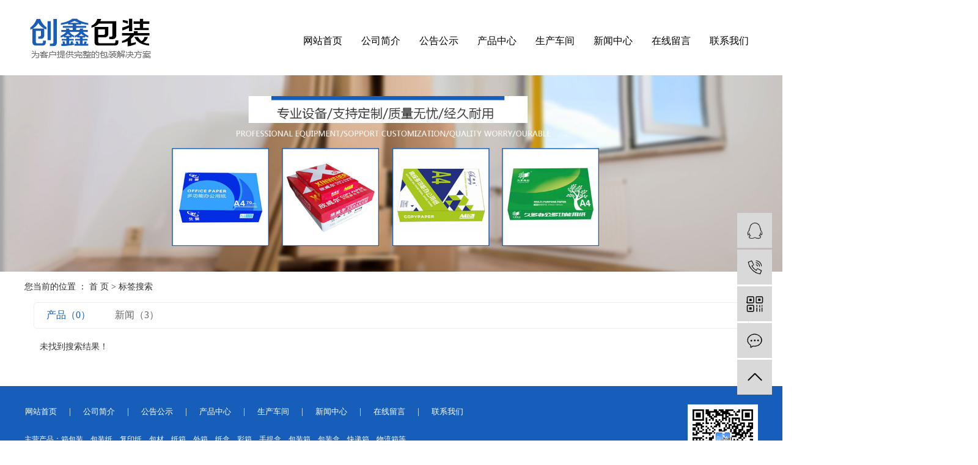

--- FILE ---
content_type: text/html;charset=UTF-8
request_url: http://www.chuangxinpack.com/tag/%E7%93%A6%E6%A5%9E%E7%BA%B8%E7%AE%B1%E5%8C%85%E8%A3%85
body_size: 4475
content:
<!DOCTYPE html>
<html lang="zh-CN">

<head>
    <meta charset="utf-8">
    <meta http-equiv="X-UA-Compatible" content="IE=edge">
    <title>
        济宁创鑫包装纸制品有限公司
    </title>
    <meta name="keywords" content="" />
    <meta name="description" content="" />
    <meta name="viewport" content="width=device-width, initial-scale=1, maximum-scale=1, user-scalable=no">
    <link rel="shortcut icon" type="image/x-icon" href="http://www.chuangxinpack.com/" />
    <link rel="stylesheet" href="http://www.chuangxinpack.com/template/default/assets/css/bootstrap.min.css">
    
    
    <link rel="stylesheet" href="http://www.chuangxinpack.com/template/default/assets/css/app.css">
    <link rel="stylesheet" href="http://www.chuangxinpack.com/template/default/assets/css/main.css">
    <script src="http://www.chuangxinpack.com/template/default/assets/js/jquery.min.js"></script>
    <script>
    var config = {
        homeUrl: 'http://www.chuangxinpack.com/',
                mUrl: 'http://m.chuangxinpack.com/',
                copyCode: 0,
        isVisitor: 1
    }
</script>
<script src="http://www.chuangxinpack.com/template/default/assets/js/app.js"></script>

<script>
//当配置为普通站的时候，手机站跳转
if(app.config.hasOwnProperty('mUrl')) {
        app.mobile();
    }
</script>
<meta name="baidu-site-verification" content="sxJlmeosbh" />
<script>
var _hmt = _hmt || [];
(function() {
  var hm = document.createElement("script");
  hm.src = "https://hm.baidu.com/hm.js?e8a865cdf082b93246a4c014d942b13d";
  var s = document.getElementsByTagName("script")[0]; 
  s.parentNode.insertBefore(hm, s);
})();
</script>

</head>

<body>
        <div class="xymob-head visible-sm visible-xs">
    <div class="xymob-head-box">
        <div class="xymob-logo">
            <h1><a href="http://www.chuangxinpack.com/"><img src="http://www.chuangxinpack.com/data/upload/201908/20190816123631_636.png" /></a></h1>
        </div>
        <div class="xymob-navbtn">
            <span></span>
        </div>
        <div class="xymob-search-btn"><i class="icon-font icon-search"></i></div>
    </div>

    <div class="xymob-menu">
        <div class="xymob-menu-box">
            <ul class="xymob-nav">
                                <li>
                    <a href="/" >网站首页</a>
                                                                                </li>
                                <li>
                    <a href="http://www.chuangxinpack.com/about_about/" >公司简介</a>
                                                                                                    <div class="xymob-menu-jt"><i class="icon-font icon-down"></i></div>
                            <ul class="xymob-sub-menu">
                                                        <li><a href="http://www.chuangxinpack.com/about_about/gsjj9f6.html" >公司简介</a></li>
                                                        </ul>
                                                                                        </li>
                                <li>
                    <a href="http://www.chuangxinpack.com/news/gsgg581/" >公告公示</a>
                                                                                                                                    </li>
                                <li>
                    <a href="http://www.chuangxinpack.com/product/" >产品中心</a>
                                                                                                    <div class="xymob-menu-jt"><i class="icon-font icon-down"></i></div>
                            <ul class="xymob-sub-menu">
                                                        <li><a href="http://www.chuangxinpack.com/product/cpflfa5/" >复印纸</a></li>
                                                        <li><a href="http://www.chuangxinpack.com/product/bzz0f6/" >包装纸</a></li>
                                                        <li><a href="http://www.chuangxinpack.com/product/zxf95/" >纸箱</a></li>
                                                        <li><a href="http://www.chuangxinpack.com/product/cy0b4/" >彩页</a></li>
                                                        </ul>
                                                                                        </li>
                                <li>
                    <a href="http://www.chuangxinpack.com/about_sccj/" >生产车间</a>
                                                                                                    <div class="xymob-menu-jt"><i class="icon-font icon-down"></i></div>
                            <ul class="xymob-sub-menu">
                                                        <li><a href="http://www.chuangxinpack.com/about_sccj/sccj4c7.html" >生产车间</a></li>
                                                        </ul>
                                                                                        </li>
                                <li>
                    <a href="http://www.chuangxinpack.com/news/" >新闻中心</a>
                                                                                                    <div class="xymob-menu-jt"><i class="icon-font icon-down"></i></div>
                            <ul class="xymob-sub-menu">
                                                        <li><a href="http://www.chuangxinpack.com/news/gsxw51b/" >公司新闻</a></li>
                                                        <li><a href="http://www.chuangxinpack.com/news/xyzx2ba/" >行业资讯</a></li>
                                                        <li><a href="http://www.chuangxinpack.com/news/gsgg581/" >公示公告</a></li>
                                                        </ul>
                                                                                        </li>
                                <li>
                    <a href="/inquiry/" >在线留言</a>
                                                                                </li>
                                <li>
                    <a href="http://www.chuangxinpack.com/about_contact/" >联系我们</a>
                                                                                                    <div class="xymob-menu-jt"><i class="icon-font icon-down"></i></div>
                            <ul class="xymob-sub-menu">
                                                        <li><a href="http://www.chuangxinpack.com/about_contact/lxc2e.html" >联系我们</a></li>
                                                        </ul>
                                                                                        </li>
                
            </ul>
            <div class="xymob-dlbtn">
                                <a href="http://www.chuangxinpack.com/login.php"><i class="icon-font icon-dl"></i>登 录</a>
                            </div>
        </div>
    </div>

    <div class="xymob-search">
        <div class="xymob-search-close-btn"><i class="icon-font icon-close"></i></div>
        <div class="xymob-search-box">
            <form method="get" name="formsearch" id="formsearch" action="http://www.chuangxinpack.com/search.php">
                <input type="text" name="wd" id="keyword" placeholder="请输入关键词搜索"/>
                <button type="submit" id="s_btn"><i class="icon-font"></i></button>
            </form>
        </div>
        <div class="xymob-seaerch-wz">
            <span>全站搜索</span>
            <a href="http://www.chuangxinpack.com/search.php?wd=%E7%BA%B8%E7%AE%B1%E5%8C%85%E8%A3%85">纸箱包装</a><a href="http://www.chuangxinpack.com/search.php?wd=%E5%8C%85%E8%A3%85%E7%BA%B8">包装纸</a><a href="http://www.chuangxinpack.com/search.php?wd=%E5%A4%8D%E5%8D%B0%E7%BA%B8">复印纸</a>
        </div>
    </div>
</div>

<header class="ph p1920">

  <section class="ph1 w1200 clearfix">

    <div class="ph1a fl wow animated bounceInLeft iml miw">
      <a href="http://www.chuangxinpack.com/">
        <img alt="纸箱包装" src="http://www.chuangxinpack.com/data/upload/202005/20200508163006_245.jpg" />
      </a>
    </div>
    <div class="ph1b fr wow animated bounceInRight">
            <ul class="nav1 clearfix">
        <li class="nav-li fl">
        <a class="nav-a" href="/" >
            网站首页
            </a>
                            </li>
        <li class="nav-li fl">
        <a class="nav-a" href="http://www.chuangxinpack.com/about_about/" >
            公司简介
            </a>
                                <ul class="nav-ul">
                        <li><a href="http://www.chuangxinpack.com/about_about/gsjj9f6.html" >
                    公司简介</a></li>
                    </ul>
                            </li>
        <li class="nav-li fl">
        <a class="nav-a" href="http://www.chuangxinpack.com/news/gsgg581/" >
            公告公示
            </a>
                                                    </li>
        <li class="nav-li fl">
        <a class="nav-a" href="http://www.chuangxinpack.com/product/" >
            产品中心
            </a>
                                <ul class="nav-ul">
                        <li><a href="http://www.chuangxinpack.com/product/cpflfa5/" >
                    复印纸</a></li>
                        <li><a href="http://www.chuangxinpack.com/product/bzz0f6/" >
                    包装纸</a></li>
                        <li><a href="http://www.chuangxinpack.com/product/zxf95/" >
                    纸箱</a></li>
                        <li><a href="http://www.chuangxinpack.com/product/cy0b4/" >
                    彩页</a></li>
                    </ul>
                            </li>
        <li class="nav-li fl">
        <a class="nav-a" href="http://www.chuangxinpack.com/about_sccj/" >
            生产车间
            </a>
                                <ul class="nav-ul">
                        <li><a href="http://www.chuangxinpack.com/about_sccj/sccj4c7.html" >
                    生产车间</a></li>
                    </ul>
                            </li>
        <li class="nav-li fl">
        <a class="nav-a" href="http://www.chuangxinpack.com/news/" >
            新闻中心
            </a>
                                <ul class="nav-ul">
                        <li><a href="http://www.chuangxinpack.com/news/gsxw51b/" >
                    公司新闻</a></li>
                        <li><a href="http://www.chuangxinpack.com/news/xyzx2ba/" >
                    行业资讯</a></li>
                        <li><a href="http://www.chuangxinpack.com/news/gsgg581/" >
                    公示公告</a></li>
                    </ul>
                            </li>
        <li class="nav-li fl">
        <a class="nav-a" href="/inquiry/" >
            在线留言
            </a>
                            </li>
        <li class="nav-li fl">
        <a class="nav-a" href="http://www.chuangxinpack.com/about_contact/" >
            联系我们
            </a>
                                <ul class="nav-ul">
                        <li><a href="http://www.chuangxinpack.com/about_contact/lxc2e.html" >
                    联系我们</a></li>
                    </ul>
                            </li>
    </ul>

<script type="text/javascript">
    $(function () {
        $('.nav1 > .nav-li').hover(function () {
            var sec_count = $(this).find('.nav-ul li').length;
            var a_height = $(this).find('.nav-ul li').eq(0).height();
            var sec_height = sec_count * a_height;
            $(this).find('.nav-ul').stop().animate({
                height: sec_height
            }, 300);
        }, function () {
            $(this).find('.nav-ul').stop().animate({
                height: 0
            }, 300);
        });
    });
</script>    </div>

  </section>

</header>
        
    <div class="page-banner">
        <img src="http://www.chuangxinpack.com/data/upload/202005/20200508120943_438.jpg" alt="http://www.chuangxinpack.com/data/upload/202005/20200508120943_438.jpg">
    </div>
    

        <div class="page-position">
        <div class="container">
            您当前的位置 ：
            
	 <a href="http://www.chuangxinpack.com/">首 页</a> > 标签搜索

        </div>
    </div>

        
    <div class="page-wrap">
        <div class="container">
                        
	

                        
<div class="col-sm-12">
	<div class="xypg-right">
		<div class="xypg-right-content">
			<ul class="tag-menu clearfix">
    <li class="active"><a href="http://www.chuangxinpack.com/tag/瓦楞纸箱包装/product/">产品（0）</a></li>
    <li ><a href="http://www.chuangxinpack.com/tag/瓦楞纸箱包装/news/">新闻（3）</a></li>
</ul>

<div class="tag-notice">未找到搜索结果！</div>






<script type="text/javascript">
    $('#buy-product').click(function() {
        islogin();
        var productid = $(this).data('id');
        var url = 'http://www.chuangxinpack.com/ajaxOrders.php?action=shopping';
        $.post(url, { id: productid }, function(data) {
            if (data == 1) {
                window.location.href = 'http://www.chuangxinpack.com/person.php?action=shopping';
            }
        });
    })

    function islogin() {
        if ('' == '') {
            window.location.href = 'http://www.chuangxinpack.com/login.php';
        }
    }
</script>		</div>
	</div>
</div>



                        
            <div class="page-mob-tool">
                <ul>
                    <li class="xymob-page-navbtn"><i class="icon-font icon-dots-horizontal"></i></li>
                    <li class="xymob-page-backtop"><i class="icon-font icon-top"></i></li>
                </ul>
            </div>
            
        </div>
    </div>
    

    <!-- 尾部 -->
<footer class="pf p1920">

  <section class="pf1 bw">

    <div class="pf1-box w1200 clearfix">

      <div class="pf1a fl">

        <div class="pf1a1 bw">
          <p><a href="/" title="网站首页">网站首页</a>|<a href="/about_about/" title="公司简介">公司简介</a>|<a href="/about_gggs/" title="经理致辞">公告公示</a>|<a href="/product/" title="产品中心">产品中心</a>|<a href="/about_sccj/" title="生产车间">生产车间</a>|<a href="/news/" title="新闻中心">新闻中心</a>|<a href="/inquiry/" title="在线留言">在线留言</a>|<a href="/about_contact/" title="联系我们">联系我们</a></p>
        </div>
        <div class="pf1a2 bw">
          <p>主营产品：<a href="#">箱包装、包装纸、复印纸、包材、纸箱、外箱、纸盒、彩箱、手提盒、包装箱、包装盒、快递箱、物流箱等。</a></p><p>手机：13792322689&nbsp; &nbsp; 13583708960</p><p>传真：0537-2512207</p><p>邮箱：jnzhongxin@163.com</p><p>地址：山东省济宁市唐口镇开发区</p>
          
                    <p>
           
            <a href="http://www.chuangxinpack.com/sitemap/">
              网站地图</a> |
            <a href="http://www.chuangxinpack.com/rss.xml">RSS</a> |
            <a href="http://www.chuangxinpack.com/sitemap.xml">XML</a>
                      </p>
                  </div>

      </div>
      <div class="pf1b fr">

        <div class="pf1b1">
            <div class="bw ibw">
              <img src="http://www.chuangxinpack.com/data/upload/202005/20200509082507_785.jpg" alt="">
            </div>
            <p>扫一扫关注我们！</p>
        </div>
        
        <div class="pf1b2 miw">
            <a href="/1gs.html">
                <img src="http://www.chuangxinpack.com/data/upload/202005/20200522080700_555.jpg" />
            </a>
        </div>

      </div>

    </div>

  </section>
  <section class="pf2 bw">

    <div class="pf2-box w1200 clearfix">

      <div class="pf2a fl"> © 2020
        济宁创鑫包装纸制品有限公司 版权所有&nbsp;&nbsp;
        <a href="http://beian.miit.gov.cn/" target="_blank">鲁ICP备20015693号</a>
        <br />
        主要从事于
        <a href="http://www.chuangxinpack.com/search.php?wd=纸箱包装">纸箱包装</a>,<a href="http://www.chuangxinpack.com/search.php?wd=包装纸">包装纸</a>,<a href="http://www.chuangxinpack.com/search.php?wd=复印纸">复印纸</a>
        , 欢迎来电咨询！
              </div>
      <div class="pf2b fr">技术支持：<a href="" target='_blank'>
          </a></div>

    </div>

  </section>

</footer>

<!-- 右侧客服 -->
<!-- 侧边工具栏 -->
<div id="toolbar">
    <ul>
                        <li><a href="http://wpa.qq.com/msgrd?v=3&amp;uin=784069151&amp;site=qq&amp;menu=yes" target="_blank">
            <span class="icon-font icon-qq"></span>
            <span class="wz">业务咨询</span>
        </a></li>
                        <li><a href="javascript:;">
            <span class="icon-font icon-phone"></span>
            <span class="wz">13792322689</span>
        </a></li>
        <li class="ewm">
            <span class="icon-font icon-ewm"></span>
                        <div class="ewm-box"><img src="http://www.chuangxinpack.com/data/upload/202005/20200508170120_259.jpg" alt="二维码" /></div>
                    </li>
        <li><a href="http://www.chuangxinpack.com/inquiry/">
            <span class="icon-font icon-message"></span>
            <span class="wz">在线留言</span>
        </a></li>
        <li class="backtop"><span class="icon-font icon-top"></span></li>
    </ul>
</div>

<script>
    $(function () {
        // 返回顶部
        app.backTop("#toolbar .backtop",300);
        var imgUrl = 'http://www.chuangxinpack.com/';
        if($(".ewm-box img").attr('src') == imgUrl ) {
            $(".ewm-box").remove();
        }
    })
</script>
    <script src="http://www.chuangxinpack.com/template/default/assets/js/main.js"></script>

    
    
</body>

</html>

--- FILE ---
content_type: text/css
request_url: http://www.chuangxinpack.com/template/default/assets/css/main.css
body_size: 6734
content:
p {margin: 0;}
input, textarea {border: none;outline: none;background-color: transparent;}

/* 通用样式 */
.p1920 {width: 1920px;position: relative;left: 50%;margin-left: -960px;}
.w1200 {width: 1200px;margin: 0 auto;}
.fl {float: left;}
.fr {float: right;}
.clearfix::after {content: '';display: block;height: 0;clear: both;overflow: hidden;visibility: hidden;}
.dfc {display: flex;justify-content: space-between;align-items: center;}
.ovimg {overflow: hidden;}
.ovimg img {width: 100%;min-height: 100%;}
.imgbig {overflow: hidden;}
.imgbig img {-webkit-transition: all ease .5s;-moz-transition: all ease .5s;-ms-transition: all ease .5s;-o-transition: all ease .5s;transition: all ease .5s;}
.imgbig:hover img {-webkit-transform: scale(1.1,1.1);-moz-transform: scale(1.1,1.1);-ms-transform: scale(1.1,1.1);-o-transform: scale(1.1,1.1);transform: scale(1.1,1.1);}
.ibw img {width: 100%;height: auto;}
.miw img {max-width: 100%;max-height: 100%;}
.iml img {transform: translateY(-1px);}
.clearboth {height: 0px;line-height: 0px;overflow: hidden;clear: both;font-size: 0px;}
.bgmax {background-repeat: no-repeat;background-size: cover;background-position: center center;}
.bgmin {background-repeat: no-repeat;background-size: contain;background-position: center center;}
.fh {overflow: hidden;white-space: nowrap;text-overflow: ellipsis;}
.bw {width: 100%;}

.pa {text-align: center;padding-bottom: 3px;background-image: url(../images/pa.jpg);background-repeat: no-repeat;background-position: center bottom;}
.pa h3 {font-size: 36px;color: #333;font-weight: normal;}
.pa p {font-size: 14px;font-family: Arial;text-transform: uppercase;color: #acacac;line-height: 48px;}

/* 头部 */
.ph {z-index: 999;}

.ph1 {padding-top: 3px;}

.ph1a {line-height: 120px;width: 218px;}

.ph1b {margin-top: 31px;}

/* 导航栏 */
.nav1 {}
.nav-li {position: relative;z-index: 999;margin-left: 1px;}
.nav-li .nav-a {display: block;padding: 0 15px;line-height: 65px;font-size: 16px;color: #000;}
.nav-ul {height: 0;overflow: hidden;position: absolute;left: 50%;top: 100%;background-color: #fff;z-index: 999;width: 150px;transform: translateX(-50%);display:none;}
.nav-ul li {width: 100%;}
.nav-ul li a {width: 100%;line-height: 38px;text-align: center;display: block;color: #333;}

.nav-li:hover .nav-a {}
.nav-ul li a:hover {}

/* 简介 */
.p1-box {padding: 60px 0 0;}

.p1b {margin-top: 60px;}

.p1b1 {margin-top: 30px;width: 560px;}
.p1b1a {color: #165eba;font-size: 25px;line-height: 1;}
.p1b1b {margin-top: 30px;}
.p1b1b p {color: #666;line-height: 28px;font-size: 15px;text-indent: 2.2em;}
.p1b1c {margin-top: 45px;}


.p1b1c a {display: inline-block;background: #165eba;padding: 13px 68px;color: #fff;border-radius: 30px;position: relative;transition: all 0.5s ease-in-out;font-size: 16px;}

.p1b1c a:hover {padding-left: 30px;padding-right: 130px;}

.p1b1c i {position: absolute;display: inline-block;width: 0;left: 100%;height: 16px;top: 50%;transform: translateY(-50%);background-image: url(../images/p1b1c.png);background-repeat: no-repeat;background-position: center center;}

.p1b1c a:hover i {width: 28px;left: 70%;}

/* 精致印刷 */
.p2 {min-height: 560px;}

.p2a {margin-top: 200px;}
.p2a2 {min-width: 535px;}
.p2a1 h3 {color: white;font-size: 40px;line-height: 60px;}
.p2a1 p {font-size: 17px;color: white;line-height: 65px;margin-top: 30px;}

.p2a2 {margin-top: 30px;}
.p2a2 a {display: inline-block;background: #ffffff;padding: 13px 68px;color: #165eba;border-radius: 30px;position: relative;transition: all 0.5s ease-in-out;font-size: 16px;}

.p2a2 a:hover {padding-left: 30px;padding-right: 130px;}

.p2a2 i {position: absolute;display: inline-block;width: 0;left: 100%;height: 16px;top: 50%;transform: translateY(-50%);background-image: url(../images/p2a2.png);background-repeat: no-repeat;background-position: center center;}

.p2a2 a:hover i {width: 28px;left: 70%;}

/* 产品中心 */
.p3 {background-color: #f4f4f4a8;}

.p3-box {padding: 60px 0 110px;}

.p3b {margin-top: 60px;}
.p3b ul li {width: 282px;border: 1px solid #eeeeee;margin-right: 12px;}
.p3b ul li:nth-child(4n) {margin-right: 0;}
.p3b ul li:nth-child(n+5) {margin-top: 50px;}
.p3b ul li a {display: block;height: 210px;position: relative;overflow: hidden;}
.p3b ul li a h3 {position: absolute;left: 0;top: 100%;right: 0;display: block;line-height: 35px;padding: 0 10px;background-image: url(../images/p3b.png);transition: all 0.3s;color: #fff;font-size: 13px;}

.p3b ul li a:hover h3 {transform: translateY(-100%);}

/* 海量印刷颜色 */
.p4-box {padding: 60px 0 80px;}

.p4b {margin-top: 60px;}
.p4b ul li {width: 400px;padding: 10px;}
.p4b ul li a {display: block;}
.p4b ul li a:hover img {opacity: 0.5;}

/* 工作流程 */
.p5 {background-color: #f4f4f4a8;}

.p5-box {padding: 60px 0;}

.p5b {margin-top: 60px;}

.p5b li{margin-right: 181px;width: 164px;}
.p5b li:nth-child(4){margin-right: 0px;}
.p5b li a {display: block;}
.p5b li a div {transition: all 1.0s;}

.p5b li a:hover div {transform: rotatey(360deg);}
.p5b li a h3 {margin-top: 20px;font-size: 18px;text-align: center;color: #666;line-height: 24px;}

/* 新闻中心 */
.p6-box {padding: 60px 0 100px;}

.p6b {margin-top: 60px;}

.p6b1 {width: 442px;margin-top: 10px;}

.p6b2 {width: 690px;}
.p6b2 li a {display: block;padding: 8px 0px 28px 50px;background-image: url(../images/p6b2.jpg);background-repeat: no-repeat;background-position: left top;}
.p6b2 li a h3 {font-size: 19px;color: #242424;line-height: 24px;}
.p6b2 li a p {line-height: 26px;font-size: 14px;color: #9b9b9b;}
.p6b2 li a h4 {color: #e42a2a;line-height: 24px;font-size: 12px;}

.p6b2 li a h3:hover {color: #175eba;}
.p6b2 li a:hover h3 {margin-left: 20px;transition: all 1.0s;}

/* 友情链接 */
.p7 {background-color: #175eba;}
.p7-box {font-size: 12px;color: #fff;line-height: 2;padding: 10px 0;}
.p7-box a {font-size: 12px;color: #fff;line-height: 2;margin: 0 5px;}

/* 尾部 */
.pf1 {background-color: #175eba;}

.pf1-box {padding: 30px 0 30px;}

.pf1a {width: 820px;}

.pf1a1 {height: 45px;margin-left: -19px;}
.pf1a1 p {font-size: 14px;color: #fff;line-height: 24px;}
.pf1a1 p a {margin: 0px 20px;color: #fff;font-size: 13px;line-height: 24px;}

.pf1a1 p a:hover {color: #a9a9a9;}

.pf1a2 p {font-size: 12px;color: #fff;line-height: 24px;}
.pf1a2 p a {color: #fff;}

.pf1a2 p a:hover {color: #afd0fc;}

.pf1b {width: 250px;text-align: end;}
.pf1b1 {width: 115px;display: inline-block;}
.pf1b1 p {text-align: center;margin-top: 5px;font-size: 12px;line-height: 24px;color: #fff;}

.pf1b2 {margin-top: 10px;}

.pf2 {background-color: #1052a8;}

.pf2-box {padding: 15px 0;}
.pf2-box div {font-size: 12px;color: #fff;line-height: 20px;}
.pf2-box div a {color: #fff;}

.pf2-box div a:hover {color: #afd0fc;}


--- FILE ---
content_type: text/javascript
request_url: http://www.chuangxinpack.com/template/default/assets/js/main.js
body_size: 5844
content:
$(function () {
  // 手机端 到导航点击特效
  $(".xymob-menu-jt").click(function () {
    var xymobSubmenuBox = $(this).siblings('.xymob-sub-menu');
    var xymobSubmenuSiblingsBox = $(this).parents('li').siblings('li').find('.xymob-sub-menu');
    var xymobSubmenuSiblingsJt = $(this).parents('li').siblings('li').find('.xymob-menu-jt');
    if (!xymobSubmenuBox.is(":visible")) {
      $(this).addClass('clicked');
      xymobSubmenuBox.slideDown();
      xymobSubmenuSiblingsJt.removeClass('clicked');
      xymobSubmenuSiblingsBox.slideUp();
    } else {
      $(this).removeClass('clicked');
      xymobSubmenuBox.slideUp();
    }
  });

  //导航高亮, 只能配合导航里的 a 标签中的 href 值是完整的
  $(".x-menu > li").each(function () {
    var AHref = $(this).find('a').eq(0).attr('href');
    var currentHref = window.location.href;
    var models = AHref.replace(app.config.homeUrl, '');
    var model;
    if (models.indexOf('/') === -1) {
      model = models
    } else {
      model = models.substr(0, models.indexOf('/') + 1);
    }
    // 当前地址和导航中的某个一样，则添加高亮
    if (AHref === currentHref) {
      $(this).addClass('active').siblings('li').removeClass('active')
    }

    // 大于 7 是 https:// 中最后一个 / 的位置
    if (currentHref.indexOf(model) > 7) {
      $(this).addClass('active').siblings('li').removeClass('active')
    }
  });
  $(".x-menu > li a[href='" + window.location.href + "']").parents('li').addClass('active').siblings('li').removeClass('active');

  //手机导航按钮点击效果
  app.clickToggle('.xymob-navbtn', '.xymob-menu');

  // 手机搜索按钮点击
  $(".xymob-search-btn").add('.xymob-search-close-btn').click(function () {
    $(".xymob-search").toggleClass('clicked');
  });

  //导航条固定在头部
  if ($(window).scrollTop() > 30) {
    $('.xy-head').addClass('scroll');
  }
  $(window).scroll(function () {
    var len = $(this).scrollTop();
    if (len > 30) {
      $('.xy-head').addClass('scroll');
    } else {
      $('.xy-head').removeClass('scroll')
    }
  });

  //返回顶部
  app.backTop(".xymob-page-backtop", 300);

  // 搜索框判断
  $("input[name='wd']").each(function () {
    var _plac = $(this).attr('placeholder');
    $(this).focus(function () {
      $(this).attr('placeholder', '');
    });
    $(this).blur(function () {
      $(this).attr('placeholder', _plac);
    });
  });

  $('input[type="submit"]').click(function () {
    var _val = $(this).siblings("#keyword").val();
    if (_val === '' || _val === '请输入搜索关键词') {
      alert('请输入搜索关键词！');
      $("#keyword").focus();
      return false;
    }
  });


  /* 内页共用js代码 */

  // 内页左侧导航栏点击特效
  $(".first-nav-btn").click(function () {
    var boxa = $(this).siblings('.xypg-left-subnav');
    var parbox = $(this).parents('li');
    var parSibBox = $(this).parents('li').siblings('li');
    var boxb = $(this).parents('li').siblings('li').find('.xypg-left-subnav');
    var jta = $(this).parents('li').siblings('li').find('.first-nav-btn');

    var subLiLen = boxa.find('li').length;
    if (subLiLen == 0) {
      return false
    }
    if (!boxa.is(":visible")) {
      boxa.slideDown();
      parbox.addClass('clicked');
      $(this).addClass('clicked');
      boxb.slideUp();
      jta.removeClass('clicked');
      parSibBox.removeClass('clicked');
    } else {
      boxa.slideUp();
      $(this).removeClass('clicked');
      parbox.removeClass('clicked');
    }
  });

  // 内页标题 字母获取
  $(".xypg-left-title").each(function () {
    var words = $(this).find('span').text();
    var firstLetter = words.substr(0, 1);
    $('<i>' + firstLetter + '</i>').appendTo($(this));
  });

  // 内页手机端端 做的导航弹出特效
  $(".xymob-page-navbtn").click(function () {
    $(".xymob-menu-click").addClass('click');
    $('html,body').addClass('no-scroll');
  });
  $(".xymob-left-close-btn").click(function () {
    $(".xymob-menu-click").removeClass('click');
    $('html,body').removeClass('no-scroll');
  });

  // 详情页面 相关产品滚动特效
  if ($(".relate-product-slick").length != 0) {
    $(".relate-product-slick").owlCarousel({
      margin: 14,
      dots: false,
      autoplay: true,
      responsive: {
        0: {
          items: 2
        },
        600: {
          items: 3
        },
        1000: {
          items: 4
        }
      }
    });
  }

  //详细页分页点击效果
  $(".paging_num > a").click(function () {
    var index = $(this).index();
    location.hash = index + 1;
    var hash = location.hash;
    $(this).parent().siblings('.total').find('.paging').eq(hash.slice(1) - 1).css("display", "block").siblings('.paging').css("display", "none");
    $(this).addClass("paging_hover").siblings().removeClass("paging_hover");
  });

  // 详情页下载文件 下拉点击特效
  app.clickToggle('.file-down-title', '.file-down-list');

  // 内页左侧当前分类颜色高亮
  $(".xypg-left-nav li a[href='" + window.location.href + "']").closest('li').addClass('clicked');
  $(".xypg-left-threenav .clicked").parents('.xypg-left-subnav').show();
  $(".xypg-left-threenav .clicked").parents('.xypg-left-threenav').show();
  $(".xypg-left-subnav .clicked").parents('.xypg-left-subnav').show();






  // ie9 兼容 placeholder
  if (!app.placeholderSupport()) {
    app.iePlaceholder()
  }

  // 防复制代码
  if (app.config.copyCode == 1) {
    app.antiClone();
  }

  // 访问统计
  if (app.config.isVisitor == 1) {
    app.judgeTerminalBrowser(navigator.userAgent)
  }

});